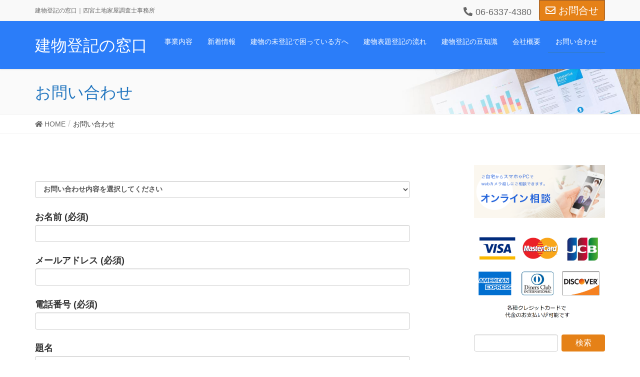

--- FILE ---
content_type: text/html; charset=UTF-8
request_url: https://s438.jp/contact/
body_size: 7400
content:
<!DOCTYPE html>
<html lang="ja">
<head>
<meta charset="utf-8">
<meta http-equiv="X-UA-Compatible" content="IE=edge">
<meta name="viewport" content="width=device-width, initial-scale=1">
<!-- Google Tag Manager -->
<script>(function(w,d,s,l,i){w[l]=w[l]||[];w[l].push({'gtm.start':
new Date().getTime(),event:'gtm.js'});var f=d.getElementsByTagName(s)[0],
j=d.createElement(s),dl=l!='dataLayer'?'&l='+l:'';j.async=true;j.src=
'https://www.googletagmanager.com/gtm.js?id='+i+dl;f.parentNode.insertBefore(j,f);
})(window,document,'script','dataLayer','GTM-PNJDJSF');</script>
<!-- End Google Tag Manager --><title>お問い合わせ | 建物登記の窓口</title>
<meta name='robots' content='max-image-preview:large' />
<link rel='dns-prefetch' href='//s.w.org' />
<link rel="alternate" type="application/rss+xml" title="建物登記の窓口 &raquo; フィード" href="https://s438.jp/feed/" />
<link rel="alternate" type="application/rss+xml" title="建物登記の窓口 &raquo; コメントフィード" href="https://s438.jp/comments/feed/" />
<meta name="description" content="" />		<script type="text/javascript">
			window._wpemojiSettings = {"baseUrl":"https:\/\/s.w.org\/images\/core\/emoji\/13.1.0\/72x72\/","ext":".png","svgUrl":"https:\/\/s.w.org\/images\/core\/emoji\/13.1.0\/svg\/","svgExt":".svg","source":{"concatemoji":"https:\/\/s438.jp\/wp-includes\/js\/wp-emoji-release.min.js?ver=5.8.12"}};
			!function(e,a,t){var n,r,o,i=a.createElement("canvas"),p=i.getContext&&i.getContext("2d");function s(e,t){var a=String.fromCharCode;p.clearRect(0,0,i.width,i.height),p.fillText(a.apply(this,e),0,0);e=i.toDataURL();return p.clearRect(0,0,i.width,i.height),p.fillText(a.apply(this,t),0,0),e===i.toDataURL()}function c(e){var t=a.createElement("script");t.src=e,t.defer=t.type="text/javascript",a.getElementsByTagName("head")[0].appendChild(t)}for(o=Array("flag","emoji"),t.supports={everything:!0,everythingExceptFlag:!0},r=0;r<o.length;r++)t.supports[o[r]]=function(e){if(!p||!p.fillText)return!1;switch(p.textBaseline="top",p.font="600 32px Arial",e){case"flag":return s([127987,65039,8205,9895,65039],[127987,65039,8203,9895,65039])?!1:!s([55356,56826,55356,56819],[55356,56826,8203,55356,56819])&&!s([55356,57332,56128,56423,56128,56418,56128,56421,56128,56430,56128,56423,56128,56447],[55356,57332,8203,56128,56423,8203,56128,56418,8203,56128,56421,8203,56128,56430,8203,56128,56423,8203,56128,56447]);case"emoji":return!s([10084,65039,8205,55357,56613],[10084,65039,8203,55357,56613])}return!1}(o[r]),t.supports.everything=t.supports.everything&&t.supports[o[r]],"flag"!==o[r]&&(t.supports.everythingExceptFlag=t.supports.everythingExceptFlag&&t.supports[o[r]]);t.supports.everythingExceptFlag=t.supports.everythingExceptFlag&&!t.supports.flag,t.DOMReady=!1,t.readyCallback=function(){t.DOMReady=!0},t.supports.everything||(n=function(){t.readyCallback()},a.addEventListener?(a.addEventListener("DOMContentLoaded",n,!1),e.addEventListener("load",n,!1)):(e.attachEvent("onload",n),a.attachEvent("onreadystatechange",function(){"complete"===a.readyState&&t.readyCallback()})),(n=t.source||{}).concatemoji?c(n.concatemoji):n.wpemoji&&n.twemoji&&(c(n.twemoji),c(n.wpemoji)))}(window,document,window._wpemojiSettings);
		</script>
		<style type="text/css">
img.wp-smiley,
img.emoji {
	display: inline !important;
	border: none !important;
	box-shadow: none !important;
	height: 1em !important;
	width: 1em !important;
	margin: 0 .07em !important;
	vertical-align: -0.1em !important;
	background: none !important;
	padding: 0 !important;
}
</style>
	<link rel='stylesheet' id='font-awesome-css'  href='https://s438.jp/wp-content/themes/lightning-pro/inc/font-awesome/package/versions/5/css/all.min.css?ver=5.11.2' type='text/css' media='all' />
<link rel='stylesheet' id='wp-block-library-css'  href='https://s438.jp/wp-includes/css/dist/block-library/style.min.css?ver=5.8.12' type='text/css' media='all' />
<link rel='stylesheet' id='vk-blocks-build-css-css'  href='https://s438.jp/wp-content/plugins/vk-all-in-one-expansion-unit/inc/vk-blocks/package/build/block-build.css?ver=0.16.2' type='text/css' media='all' />
<link rel='stylesheet' id='contact-form-7-css'  href='https://s438.jp/wp-content/plugins/contact-form-7/includes/css/styles.css?ver=5.3.2' type='text/css' media='all' />
<link rel='stylesheet' id='vkExUnit_common_style-css'  href='https://s438.jp/wp-content/plugins/vk-all-in-one-expansion-unit/assets/css/vkExUnit_style.css?ver=9.7.0.1' type='text/css' media='all' />
<link rel='stylesheet' id='lightning-common-style-css'  href='https://s438.jp/wp-content/themes/lightning-pro/assets/css/common.css?ver=2.0.6' type='text/css' media='all' />
<link rel='stylesheet' id='lightning-design-style-css'  href='https://s438.jp/wp-content/themes/lightning-pro/design-skin/origin/css/style.css?ver=2.0.6' type='text/css' media='all' />
<style id='lightning-design-style-inline-css' type='text/css'>
/* ltg theme common */.color_key_bg,.color_key_bg_hover:hover{background-color: #337ab7;}.color_key_txt,.color_key_txt_hover:hover{color: #337ab7;}.color_key_border,.color_key_border_hover:hover{border-color: #337ab7;}.color_key_dark_bg,.color_key_dark_bg_hover:hover{background-color: #2e6da4;}.color_key_dark_txt,.color_key_dark_txt_hover:hover{color: #2e6da4;}.color_key_dark_border,.color_key_dark_border_hover:hover{border-color: #2e6da4;}
.bbp-submit-wrapper .button.submit,.woocommerce a.button.alt:hover,.woocommerce-product-search button:hover,.woocommerce button.button.alt { background-color:#2e6da4 ; }.bbp-submit-wrapper .button.submit:hover,.woocommerce a.button.alt,.woocommerce-product-search button,.woocommerce button.button.alt:hover { background-color:#337ab7 ; }.woocommerce ul.product_list_widget li a:hover img { border-color:#337ab7; }.veu_color_txt_key { color:#2e6da4 ; }.veu_color_bg_key { background-color:#2e6da4 ; }.veu_color_border_key { border-color:#2e6da4 ; }.btn-default { border-color:#337ab7;color:#337ab7;}.btn-default:focus,.btn-default:hover { border-color:#337ab7;background-color: #337ab7; }.btn-primary { background-color:#337ab7;border-color:#2e6da4; }.btn-primary:focus,.btn-primary:hover { background-color:#2e6da4;border-color:#337ab7; }/* sidebar child menu display */.localNav ul ul.children{ display:none; }.localNav ul li.current_page_ancestor ul.children,.localNav ul li.current_page_item ul.children,.localNav ul li.current-cat ul.children{ display:block; }
.tagcloud a:before { font-family: "Font Awesome 5 Free";content: "\f02b";font-weight: bold; }
a { color:#2e6da4 ; }a:hover { color:#337ab7 ; }.page-header { background-color:#337ab7; }h1.entry-title:first-letter,.single h1.entry-title:first-letter { color:#337ab7; }h2,.mainSection-title { border-top-color:#337ab7; }h3:after,.subSection-title:after { border-bottom-color:#337ab7; }.media .media-body .media-heading a:hover { color:#337ab7; }ul.page-numbers li span.page-numbers.current { background-color:#337ab7; }.pager li > a { border-color:#337ab7;color:#337ab7;}.pager li > a:hover { background-color:#337ab7;color:#fff;}footer { border-top-color:#337ab7; }dt { border-left-color:#337ab7; }@media (min-width: 768px){ ul.gMenu > li > a:after { border-bottom-color: #337ab7 ; }} /* @media (min-width: 768px) */
/* page header */.page-header{color:#1e73be;background: url(https://s438.jp/wp-content/themes/lightning-pro/inc/vk-page-header/package/images/header-sample-biz.jpg) no-repeat 50% center;background-size: cover;}
</style>
<link rel='stylesheet' id='lightning-theme-style-css'  href='https://s438.jp/wp-content/themes/lightning-pro/style.css?ver=2.0.6' type='text/css' media='all' />
<style id='lightning-theme-style-inline-css' type='text/css'>

			.prBlock_icon_outer { border:1px solid #337ab7; }
			.prBlock_icon { color:#337ab7; }
		
</style>
<script type='text/javascript' src='https://s438.jp/wp-includes/js/jquery/jquery.min.js?ver=3.6.0' id='jquery-core-js'></script>
<script type='text/javascript' src='https://s438.jp/wp-includes/js/jquery/jquery-migrate.min.js?ver=3.3.2' id='jquery-migrate-js'></script>
<link rel="https://api.w.org/" href="https://s438.jp/wp-json/" /><link rel="alternate" type="application/json" href="https://s438.jp/wp-json/wp/v2/pages/26" /><link rel="EditURI" type="application/rsd+xml" title="RSD" href="https://s438.jp/xmlrpc.php?rsd" />
<link rel="wlwmanifest" type="application/wlwmanifest+xml" href="https://s438.jp/wp-includes/wlwmanifest.xml" /> 
<meta name="generator" content="WordPress 5.8.12" />
<link rel="canonical" href="https://s438.jp/contact/" />
<link rel='shortlink' href='https://s438.jp/?p=26' />
<link rel="alternate" type="application/json+oembed" href="https://s438.jp/wp-json/oembed/1.0/embed?url=https%3A%2F%2Fs438.jp%2Fcontact%2F" />
<link rel="alternate" type="text/xml+oembed" href="https://s438.jp/wp-json/oembed/1.0/embed?url=https%3A%2F%2Fs438.jp%2Fcontact%2F&#038;format=xml" />
<meta name=”robots” content=”noindex,follow” />		<style type="text/css" id="wp-custom-css">
			h1.entry-title:first-letter, .single h1.entry-title:first-letter {
	color:inherit;
}
input{
	width:30%;
	font-size:1.4em;
	}
@media screen and (max-width:540px) { 
	input{width:100%;}
}		</style>
		<style type="text/css"></style>			<script>
			(function(i,s,o,g,r,a,m){i['GoogleAnalyticsObject']=r;i[r]=i[r]||function(){
			(i[r].q=i[r].q||[]).push(arguments)},i[r].l=1*new Date();a=s.createElement(o),
			m=s.getElementsByTagName(o)[0];a.async=1;a.src=g;m.parentNode.insertBefore(a,m)
			})(window,document,'script','//www.google-analytics.com/analytics.js','ga');

			ga('create', 'UA-159991932-1', 's438.jp');
			ga('send', 'pageview');
			</script>
			
</head>
<body class="page-template-default page page-id-26 post-name-contact post-type-page fa_v5_css device-pc headfix header_height_changer">
<!-- Google Tag Manager (noscript) -->
    <noscript><iframe src="https://www.googletagmanager.com/ns.html?id=GTM-PNJDJSF"
    height="0" width="0" style="display:none;visibility:hidden"></iframe></noscript>
    <!-- End Google Tag Manager (noscript) --><div class="vk-mobile-nav-menu-btn">MENU</div><div class="vk-mobile-nav"><nav class="global-nav"><ul id="menu-%e3%82%b0%e3%83%ad%e3%83%bc%e3%83%90%e3%83%ab%e3%83%a1%e3%83%8b%e3%83%a5%e3%83%bc" class="vk-menu-acc  menu"><li id="menu-item-65" class="menu-item menu-item-type-post_type menu-item-object-page menu-item-65"><a href="https://s438.jp/service/">事業内容</a></li>
<li id="menu-item-230" class="menu-item menu-item-type-taxonomy menu-item-object-category menu-item-230"><a href="https://s438.jp/category/news/">新着情報</a></li>
<li id="menu-item-66" class="menu-item menu-item-type-post_type menu-item-object-page menu-item-66"><a href="https://s438.jp/greeting/">建物の未登記で困っている方へ</a></li>
<li id="menu-item-67" class="menu-item menu-item-type-post_type menu-item-object-page menu-item-67"><a href="https://s438.jp/steps/">建物表題登記の流れ</a></li>
<li id="menu-item-229" class="menu-item menu-item-type-taxonomy menu-item-object-category menu-item-229"><a href="https://s438.jp/category/column/">建物登記の豆知識</a></li>
<li id="menu-item-77" class="menu-item menu-item-type-post_type menu-item-object-page menu-item-77"><a href="https://s438.jp/company/">会社概要</a></li>
<li id="menu-item-69" class="menu-item menu-item-type-post_type menu-item-object-page current-menu-item page_item page-item-26 current_page_item menu-item-69"><a href="https://s438.jp/contact/" aria-current="page">お問い合わせ</a></li>
</ul></nav></div><header class="navbar siteHeader">
	<div class="headerTop" id="headerTop"><div class="container"><p class="headerTop_description">建物登記の窓口｜四宮土地家屋調査士事務所</p><nav><ul id="%1$s" class="%2$s nav"><li class="headerTop_tel"><span class="headerTop_tel_wrap"><i class="fa fa-phone"></i>06-6337-4380</span></li></ul></nav><div class="headerTop_contactBtn"><a href="https://s438.jp/contact/" class="btn btn-primary"><i class="far fa-envelope"></i>お問合せ</a></div></div><!-- [ / .container ] --></div><!-- [ / #headerTop  ] -->	<div class="container siteHeadContainer">
		<div class="navbar-header">
						<p class="navbar-brand siteHeader_logo">
			<a href="https://s438.jp/">
				<span>建物登記の窓口</span>
			</a>
			</p>
								</div>

		<div id="gMenu_outer" class="gMenu_outer"><nav class="menu-%e3%82%b0%e3%83%ad%e3%83%bc%e3%83%90%e3%83%ab%e3%83%a1%e3%83%8b%e3%83%a5%e3%83%bc-container"><ul id="menu-%e3%82%b0%e3%83%ad%e3%83%bc%e3%83%90%e3%83%ab%e3%83%a1%e3%83%8b%e3%83%a5%e3%83%bc-2" class="menu nav gMenu"><li id="menu-item-65" class="menu-item menu-item-type-post_type menu-item-object-page"><a href="https://s438.jp/service/"><strong class="gMenu_name">事業内容</strong></a></li>
<li id="menu-item-230" class="menu-item menu-item-type-taxonomy menu-item-object-category"><a href="https://s438.jp/category/news/"><strong class="gMenu_name">新着情報</strong></a></li>
<li id="menu-item-66" class="menu-item menu-item-type-post_type menu-item-object-page"><a href="https://s438.jp/greeting/"><strong class="gMenu_name">建物の未登記で困っている方へ</strong></a></li>
<li id="menu-item-67" class="menu-item menu-item-type-post_type menu-item-object-page"><a href="https://s438.jp/steps/"><strong class="gMenu_name">建物表題登記の流れ</strong></a></li>
<li id="menu-item-229" class="menu-item menu-item-type-taxonomy menu-item-object-category"><a href="https://s438.jp/category/column/"><strong class="gMenu_name">建物登記の豆知識</strong></a></li>
<li id="menu-item-77" class="menu-item menu-item-type-post_type menu-item-object-page"><a href="https://s438.jp/company/"><strong class="gMenu_name">会社概要</strong></a></li>
<li id="menu-item-69" class="menu-item menu-item-type-post_type menu-item-object-page current-menu-item page_item page-item-26 current_page_item"><a href="https://s438.jp/contact/"><strong class="gMenu_name">お問い合わせ</strong></a></li>
</ul></nav></div>	</div>
	</header>

<div class="section page-header"><div class="container"><div class="row"><div class="col-md-12">
<h1 class="page-header_pageTitle">
お問い合わせ</h1>
</div></div></div></div><!-- [ /.page-header ] -->
<!-- [ .breadSection ] -->
<div class="section breadSection">
<div class="container">
<div class="row">
<ol class="breadcrumb"><li id="panHome"><a href="https://s438.jp/"><span><i class="fa fa-home"></i> HOME</span></a></li><li><span>お問い合わせ</span></li></ol>
</div>
</div>
</div>
<!-- [ /.breadSection ] -->
<div class="section siteContent">
<div class="container">
<div class="row">
<div class="col-md-8 mainSection" id="main" role="main">


	<div id="post-26" class="post-26 page type-page status-publish hentry">

		<div class="entry-body">
	<div role="form" class="wpcf7" id="wpcf7-f25-p26-o1" lang="ja" dir="ltr">
<div class="screen-reader-response"><p role="status" aria-live="polite" aria-atomic="true"></p> <ul></ul></div>
<form action="/contact/#wpcf7-f25-p26-o1" method="post" class="wpcf7-form init" novalidate="novalidate" data-status="init">
<div style="display: none;">
<input type="hidden" name="_wpcf7" value="25" />
<input type="hidden" name="_wpcf7_version" value="5.3.2" />
<input type="hidden" name="_wpcf7_locale" value="ja" />
<input type="hidden" name="_wpcf7_unit_tag" value="wpcf7-f25-p26-o1" />
<input type="hidden" name="_wpcf7_container_post" value="26" />
<input type="hidden" name="_wpcf7_posted_data_hash" value="" />
</div>
<p><label><br />
<span class="wpcf7-form-control-wrap menu-663"><select name="menu-663" class="wpcf7-form-control wpcf7-select wpcf7-validates-as-required" aria-required="true" aria-invalid="false"><option value="">お問い合わせ内容を選択してください</option><option value="不動産登記について">不動産登記について</option><option value="図面、書類の作成について">図面、書類の作成について</option><option value="オンライン相談を希望">オンライン相談を希望</option><option value="その他">その他</option></select></span> </label></p>
<p><label> お名前 (必須)<br />
    <span class="wpcf7-form-control-wrap your-name"><input type="text" name="your-name" value="" size="40" class="wpcf7-form-control wpcf7-text wpcf7-validates-as-required" aria-required="true" aria-invalid="false" /></span> </label></p>
<p><label> メールアドレス (必須)<br />
    <span class="wpcf7-form-control-wrap your-email"><input type="email" name="your-email" value="" size="40" class="wpcf7-form-control wpcf7-text wpcf7-email wpcf7-validates-as-required wpcf7-validates-as-email" aria-required="true" aria-invalid="false" /></span> </label></p>
<p><label> 電話番号 (必須)<br />
    <span class="wpcf7-form-control-wrap tel-973"><input type="tel" name="tel-973" value="" size="40" class="wpcf7-form-control wpcf7-text wpcf7-tel wpcf7-validates-as-required wpcf7-validates-as-tel" aria-required="true" aria-invalid="false" /></span> </label></p>
<p><label> 題名<br />
    <span class="wpcf7-form-control-wrap your-subject"><input type="text" name="your-subject" value="" size="40" class="wpcf7-form-control wpcf7-text" aria-invalid="false" /></span> </label></p>
<p><label> ご相談内容<br />
    <span class="wpcf7-form-control-wrap your-message"><textarea name="your-message" cols="40" rows="10" class="wpcf7-form-control wpcf7-textarea" aria-invalid="false"></textarea></span> </label></p>
<p><input type="submit" value="送信" class="wpcf7-form-control wpcf7-submit" /></p>
<div class="wpcf7-response-output" aria-hidden="true"></div></form></div>
	</div>
	
		</div><!-- [ /#post-26 ] -->

	
</div><!-- [ /.mainSection ] -->

<div class="col-md-3 col-md-offset-1 subSection sideSection">
<aside class="widget widget_block widget_media_image" id="block-9">
<figure class="wp-block-image size-full"><img loading="lazy" width="677" height="274" src="https://s438.jp/wp-content/uploads/2021/11/オンライン相談バナーイメージ.png" alt="" class="wp-image-616" srcset="https://s438.jp/wp-content/uploads/2021/11/オンライン相談バナーイメージ.png 677w, https://s438.jp/wp-content/uploads/2021/11/オンライン相談バナーイメージ-300x121.png 300w" sizes="(max-width: 677px) 100vw, 677px" /></figure>
</aside><aside class="widget widget_block widget_media_image" id="block-10">
<figure class="wp-block-image size-full"><img loading="lazy" width="901" height="628" src="https://s438.jp/wp-content/uploads/2021/11/credit-1-2.png" alt="" class="wp-image-618" srcset="https://s438.jp/wp-content/uploads/2021/11/credit-1-2.png 901w, https://s438.jp/wp-content/uploads/2021/11/credit-1-2-300x209.png 300w, https://s438.jp/wp-content/uploads/2021/11/credit-1-2-768x535.png 768w" sizes="(max-width: 901px) 100vw, 901px" /></figure>
</aside><aside class="widget widget_search" id="search-4"><form role="search" method="get" id="searchform" class="searchform" action="https://s438.jp/">
				<div>
					<label class="screen-reader-text" for="s">検索:</label>
					<input type="text" value="" name="s" id="s" />
					<input type="submit" id="searchsubmit" value="検索" />
				</div>
			</form></aside><aside class="widget widget_ltg_media_posts_media_post" id="ltg_media_posts_media_post-5"><h1 class="widget-title subSection-title"><i class="fa fa-file-text-o" aria-hidden="true"></i>最新情報</h1><div class="row oblong_1"><div class="col-sm-12"><article class="media_post media_post_base oblong_card normal_image" id="post-971">
<a href="https://s438.jp/2025/12/26/%e5%b9%b4%e6%9c%ab%e5%b9%b4%e5%a7%8b%e3%81%ae%e3%81%8a%e7%9f%a5%e3%82%89%e3%81%9b-2/">
<div class="media_post_image" style="background-image:url(https://s438.jp/wp-content/uploads/2025/12/無題.jpg);">
<img width="600" height="371" src="https://s438.jp/wp-content/uploads/2025/12/無題-600x371.jpg" class="attachment-media_thumbnail size-media_thumbnail wp-post-image" alt="" loading="lazy" /></div><div class="media_post_label_new">NEW</div><div class="media_post_text">
<div class="media_post_meta">
<span class="published media_post_date">2025年12月26日</span><span class="media_post_term" style="background-color:#999999">新着情報</span><span class="vcard author"><span class="fn">四宮測量事務所</span></span></div>
<h4 class="media_post_title">年末年始のお知らせ</h4><p class="media_post_excerpt">12月27日（土）から1月6日（火）まで、お休みを頂いております。</p></div></a></article></div><div class="col-sm-12"><article class="media_post media_post_base oblong_card normal_image" id="post-1049">
<a href="https://s438.jp/2025/12/25/%e5%9c%9f%e5%9c%b0%e5%88%86%e7%ad%86%e7%99%bb%e8%a8%98%e5%ae%8c%e4%ba%86%e3%81%97%e3%81%be%e3%81%97%e3%81%9f-5/">
<div class="media_post_image" style="background-image:url(https://s438.jp/wp-content/uploads/2025/12/土地合筆1.jpg);">
<img width="600" height="360" src="https://s438.jp/wp-content/uploads/2025/12/土地合筆1-600x360.jpg" class="attachment-media_thumbnail size-media_thumbnail wp-post-image" alt="" loading="lazy" /></div><div class="media_post_label_new">NEW</div><div class="media_post_text">
<div class="media_post_meta">
<span class="published media_post_date">2025年12月25日</span><span class="media_post_term" style="background-color:#999999">新着情報</span><span class="vcard author"><span class="fn">四宮測量事務所</span></span></div>
<h4 class="media_post_title">土地分筆登記完了しました</h4><p class="media_post_excerpt">高槻市T町　土地分筆登記完了しました</p></div></a></article></div><div class="col-sm-12"><article class="media_post media_post_base oblong_card normal_image" id="post-1046">
<a href="https://s438.jp/2025/12/23/%e5%bb%ba%e7%89%a9%e6%bb%85%e5%a4%b1%e7%99%bb%e8%a8%98%e5%ae%8c%e4%ba%86%e3%81%97%e3%81%be%e3%81%97%e3%81%9f-32/">
<div class="media_post_image" style="background-image:url(https://s438.jp/wp-content/uploads/2025/12/滅失15.jpg);">
<img width="600" height="371" src="https://s438.jp/wp-content/uploads/2025/12/滅失15-600x371.jpg" class="attachment-media_thumbnail size-media_thumbnail wp-post-image" alt="" loading="lazy" /></div><div class="media_post_label_new">NEW</div><div class="media_post_text">
<div class="media_post_meta">
<span class="published media_post_date">2025年12月23日</span><span class="media_post_term" style="background-color:#999999">新着情報</span><span class="vcard author"><span class="fn">四宮測量事務所</span></span></div>
<h4 class="media_post_title">建物滅失登記完了しました</h4><p class="media_post_excerpt">堺市中区H町　建物滅失登記完了しました</p></div></a></article></div></div></aside><aside class="widget widget_vkexunit_contact_section" id="vkexunit_contact_section-4"><div class="veu_contact"><section class="veu_contact veu_contentAddSection vk_contact veu_card"><div class="contact_frame veu_card_inner"><p class="contact_txt"><span class="contact_txt_catch">お気軽にお問い合わせください。</span><span class="contact_txt_tel veu_color_txt_key"><i class="contact_txt_tel_icon fas fa-phone-square"></i>06-6337-4380</span><span class="contact_txt_time"></span></p><a href="/contact/" class="btn btn-primary btn-lg contact_bt"><span class="contact_bt_txt"><i class="far fa-envelope"></i> お問い合わせ <i class="far fa-arrow-alt-circle-right"></i></span></a></div></section></div></aside><aside class="widget widget_media_image" id="media_image-4"><a href="http://s438.jp/partner/"><img width="300" height="141" src="https://s438.jp/wp-content/uploads/2019/12/shimiya_bunner-300x141.png" class="image wp-image-91  attachment-medium size-medium" alt="パートナーシップについて" loading="lazy" style="max-width: 100%; height: auto;" srcset="https://s438.jp/wp-content/uploads/2019/12/shimiya_bunner-300x141.png 300w, https://s438.jp/wp-content/uploads/2019/12/shimiya_bunner.png 320w" sizes="(max-width: 300px) 100vw, 300px" /></a></aside></div><!-- [ /.subSection ] -->

</div><!-- [ /.row ] -->
</div><!-- [ /.container ] -->
</div><!-- [ /.siteContent ] -->


<footer class="section siteFooter">
	<div class="footerMenu">
	   <div class="container">
					</div>
	</div>
	<div class="container sectionBox">
		<div class="row ">
			<div class="col-md-4"><aside class="widget widget_nav_menu" id="nav_menu-3"><div class="menu-%e3%83%a1%e3%83%8b%e3%83%a5%e3%83%bc%ef%bc%91-container"><ul id="menu-%e3%83%a1%e3%83%8b%e3%83%a5%e3%83%bc%ef%bc%91" class="menu"><li id="menu-item-49" class="menu-item menu-item-type-post_type menu-item-object-page menu-item-49"><a href="https://s438.jp/service/">事業内容</a></li>
<li id="menu-item-76" class="menu-item menu-item-type-post_type menu-item-object-page menu-item-76"><a href="https://s438.jp/company/">会社概要</a></li>
<li id="menu-item-34" class="menu-item menu-item-type-post_type menu-item-object-page menu-item-34"><a href="https://s438.jp/steps/">建物表題登記の流れ</a></li>
<li id="menu-item-30" class="menu-item menu-item-type-post_type menu-item-object-page menu-item-30"><a href="https://s438.jp/greeting/">建物の未登記で困っている方へ</a></li>
<li id="menu-item-33" class="menu-item menu-item-type-post_type menu-item-object-page menu-item-privacy-policy menu-item-33"><a href="https://s438.jp/privacy-policy/">プライバシーポリシー</a></li>
<li id="menu-item-31" class="menu-item menu-item-type-post_type menu-item-object-page menu-item-31"><a href="https://s438.jp/partner/">パートナーシップについて</a></li>
<li id="menu-item-32" class="menu-item menu-item-type-post_type menu-item-object-page current-menu-item page_item page-item-26 current_page_item menu-item-32"><a href="https://s438.jp/contact/" aria-current="page">お問い合わせ</a></li>
</ul></div></aside></div><div class="col-md-4"></div><div class="col-md-4"><aside class="widget widget_vkexunit_contact_section" id="vkexunit_contact_section-3"><div class="veu_contact"><section class="veu_contact veu_contentAddSection vk_contact veu_card"><div class="contact_frame veu_card_inner"><p class="contact_txt"><span class="contact_txt_catch">お気軽にお問い合わせください。</span><span class="contact_txt_tel veu_color_txt_key"><i class="contact_txt_tel_icon fas fa-phone-square"></i>06-6337-4380</span><span class="contact_txt_time"></span></p><a href="/contact/" class="btn btn-primary btn-lg contact_bt"><span class="contact_bt_txt"><i class="far fa-envelope"></i> お問い合わせ <i class="far fa-arrow-alt-circle-right"></i></span></a></div></section></div></aside></div>		</div>
	</div>
	<div class="container sectionBox copySection text-center">
			<p>Copyright © 四宮土地家屋調査士事務所
 All Rights Reserved.</p>	</div>
</footer>
<script type='text/javascript' id='contact-form-7-js-extra'>
/* <![CDATA[ */
var wpcf7 = {"apiSettings":{"root":"https:\/\/s438.jp\/wp-json\/contact-form-7\/v1","namespace":"contact-form-7\/v1"}};
/* ]]> */
</script>
<script type='text/javascript' src='https://s438.jp/wp-content/plugins/contact-form-7/includes/js/scripts.js?ver=5.3.2' id='contact-form-7-js'></script>
<script type='text/javascript' src='https://s438.jp/wp-content/themes/lightning-pro/assets/js/lightning.min.js?ver=2.0.6' id='lightning-js-js'></script>
<script type='text/javascript' src='https://s438.jp/wp-content/themes/lightning-pro/library/bootstrap-3/js/bootstrap.min.js?ver=3.4.1' id='bootstrap-js-js'></script>
<script type='text/javascript' src='https://s438.jp/wp-includes/js/wp-embed.min.js?ver=5.8.12' id='wp-embed-js'></script>
<script type='text/javascript' src='https://s438.jp/wp-content/plugins/vk-all-in-one-expansion-unit/inc/smooth-scroll/js/smooth-scroll.min.js?ver=9.7.0.1' id='vkExUnit_smooth-js-js'></script>
<script type='text/javascript' id='vkExUnit_master-js-js-extra'>
/* <![CDATA[ */
var vkExOpt = {"ajax_url":"https:\/\/s438.jp\/wp-admin\/admin-ajax.php"};
/* ]]> */
</script>
<script type='text/javascript' src='https://s438.jp/wp-content/plugins/vk-all-in-one-expansion-unit/assets/js/all.min.js?ver=9.7.0.1' id='vkExUnit_master-js-js'></script>
</body>
</html>


--- FILE ---
content_type: text/css
request_url: https://s438.jp/wp-content/themes/lightning-pro/style.css?ver=2.0.6
body_size: 1080
content:
/*
Theme Name: Lightning Pro
Theme URI: https://lightning.nagoya
Description: Lightning Pro is a very simple & easy to customize theme which is based on the Bootstrap. It is also very friendly with custom post types and custom taxonomies. When you add a new one, the breadcrumbs will be adjusted and posts will look beautifully without editing or adding a template files.
Author: Vektor,Inc.
Author URI: https://www.vektor-inc.co.jp
Version:2.0.6
Tags: two-columns, one-column, right-sidebar, custom-colors, custom-menu, editor-style
License: GNU General Public License v2 or later
License URI: http://www.gnu.org/licenses/gpl-2.0.html
Text Domain: lightning-pro

Lightning Pro WordPress theme, Copyright (C) 2015-2019 Vektor,Inc.
Lightning Pro WordPress theme is licensed under the GPL.
*/
.siteHeader.navbar {
	background-color: #2b7df9;
}
ul.gMenu>li>a ,.navbar-brand a {
	 color: #fff;
}
.contact_frame.veu_card_inner {
	display: flex;
    flex-direction: column;
    justify-content: center;
    align-items: center;
}
.wpcf7-form p label {
	display: block;
}
.fa-phone:before {
	content: '\f879';
}
.fa-phone-square:before {
	content: '\f87b';
}
.oblong_card .media_post_image img {
	max-width: 100px;
}
.veu_contact .contact_txt_tel {
	font-size: 22px; 
}

.mini-content-1 .btn-ghost ,.mini-content-2 .btn-ghost {
	border-color: #337ab7!important;
	background-color: #337ab7!important;
	color: #fff!important;
	text-shadow: none!important;
}

.mini-content-1 .btn-ghost:hover ,.mini-content-2 .btn-ghost:hover {
	border-color: #1e73be!important;
/* 	background-color: #1e73be!important; */
	color: #1e73be!important;
	text-shadow: 0 0 2px #fff!important;
}
@media screen and ( max-width: 1024px )  and ( min-width: 769px ) {
	.btn-group-lg>.btn, .btn-lg {
		padding: 10px 9px;
	}
	.veu_contact .contact_txt_tel {
		font-size: 18px;
	}
}
@media screen and ( max-width: 782px ) {
	.navbar-brand a span {
		font-size:25px!important;
	}
	.siteHeader h1.siteHeader_logo {
		margin-top: -5px;
	}
	.carousel-inner>.item a>img, .carousel-inner>.item a>picture>img, .carousel-inner>.item img, .carousel-inner>.item picture>img {
		min-height: 200px;
		max-height: 200px;
		object-fit: cover;
	}
	h2 {
		font-size: 18px;
	}
	 h3.slide-text-title {
		font-size: 20px!important;
	}
	h3 {
		font-size: 16px!important;
	}
	p, ul li, ol li, * {
		font-size: 14px;
	}
	.prBlock .prBlock_icon_outer {
		width: 50px;
		height: 50px;
	}
	.fa-check:before, .fa-cogs:before, .fa-file-alt:before {
		font-size: 25px;
		display: flex;
		align-items: center;
		justify-content: center;
	}
	.wp-block-table td {
		min-width: 90px;
	}
	.widget_media_image {
		text-align: center;
	}
	.fa-phone-square:before {
		font-size: 25px;
	}
	.mini-content-2 .btn-ghost,
	.mini-content-1 .btn-ghost,
	.slide-text-caption {
		font-size: 12 px;
	}
	
}